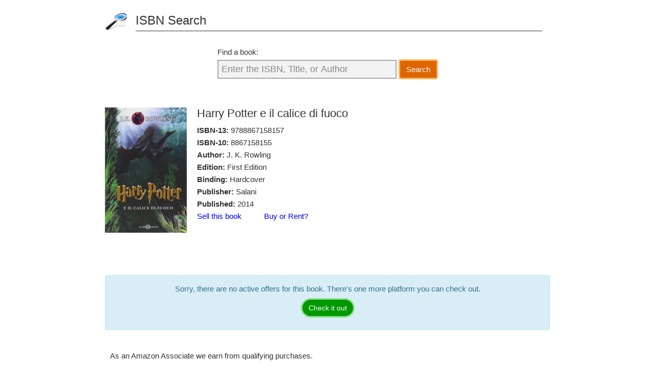

--- FILE ---
content_type: text/html; charset=UTF-8
request_url: https://isbnsearch.org/isbn/9788867158157
body_size: 1604
content:
<!DOCTYPE html>
<html lang="en">
  <head>
    <link rel="preload" as="image" href="https://images.isbndb.com/covers/3834023485345.jpg">
    <!-- Google tag (gtag.js) new -->
    <script async src="https://www.googletagmanager.com/gtag/js?id=G-5CHMRHP5D2"></script>
    <script>
      window.dataLayer = window.dataLayer || [];
      function gtag(){dataLayer.push(arguments);}
      gtag('js', new Date());

      gtag('config', 'G-5CHMRHP5D2');
      gtag('config', 'UA-23560130-1');
    </script>
    <meta charset="utf-8">
    <meta name="viewport" content="width=device-width, initial-scale=1">
    <title>ISBN 9788867158157 - Harry Potter e il calice di fuoco</title>
    <meta name="description" content="Harry Potter e il calice di fuoco - Information and prices for ISBN 9788867158157, ISBN 8867158155">
    <meta name="canonical" content="https://isbnsearch.org/isbn/9788867158157">
    <link rel="stylesheet" type="text/css" href="/css/style.css">
    <link rel="icon" type="image/x-icon" href="/images/favicon-32x32.png">
  </head>
  <body>
  <div id="page">
      <header>
        <p><a href="/" title="ISBN Search">ISBN Search</a></p>
      </header>
    <form id="search" action="/search" method="post">
      <div>
        <label id="find" for="searchQuery">Find a book:</label>
        <input id="searchQuery" name="searchQuery" type="text" class="start" onfocus="if(this.value=='Enter the ISBN, Title, or Author') { this.value=''; this.className=''; }" onblur="if(this.value=='') { this.value='Enter the ISBN, Title, or Author'; this.className='start'; }" value="Enter the ISBN, Title, or Author">
        </div>
      <button type="submit" id="searchSubmit" name="searchSubmit" class="btn">Search</button>
    </form>  <div id="book">
      <div class="image">
      <img src="https://images.isbndb.com/covers/3834023485345.jpg" alt="Harry Potter e il calice di fuoco">
    </div>
      <div class="bookinfo">
      <h1>Harry Potter e il calice di fuoco</h1>
        <p><strong>ISBN-13:</strong> <a href="/isbn/9788867158157">9788867158157</a></p>
          <p><strong>ISBN-10:</strong> <a href="/isbn/8867158155">8867158155</a></p>
          <p><strong>Author:</strong> J. K. Rowling</p>
          <p><strong>Edition:</strong> First Edition</p>
          <p><strong>Binding:</strong> Hardcover</p>
          <p><strong>Publisher:</strong> Salani</p>
          <p><strong>Published:</strong> 2014</p>
          <p>
          <a class="special-link" href="https://bookscouter.com/book/9788867158157" target="_blank">Sell this book</a>&nbsp;&nbsp;&nbsp;&nbsp;&nbsp;&nbsp;&nbsp;&nbsp;&nbsp;&nbsp;
          <a class="special-link" href="https://www.campusbooks.com/search/9788867158157?buysellrent=buy&popup" target="_blank">Buy or Rent?</a>
      </p>
      </div>
    <p class="clear"></p>
  </div>

          <div class="alert alert-info text-center">
        <p>Sorry, there are no active offers for this book. There's one more platform you can check out.</p>
        <a href="https://www.directtextbook.com/isbn/9788867158157" class="btn view" target="_blank">Check it out</a>
      </div>
    


  







      <p class="disclaimer">As an Amazon Associate we earn from qualifying purchases.</p>
    </div><!--page-->
    <footer>
      <ul>
        <li>Copyright &copy; 2008-2026 <a href="/">ISBNsearch.org</a></li>
        <li><button class="btn-link" onclick="window.location.href=atob('bWFpbHRvOmNvbnRhY3RAaXNibnNlYXJjaC5vcmc=')">contact[at]isbnsearch.org</button></li>
        <li><a href="/privacy">Privacy</a></li>
      </ul>
      <p class="note">This website is an independent service and is not affiliated with The International ISBN Agency Limited or any other national ISBN registration agency.</p>
    </footer>
    <script src="https://ajax.googleapis.com/ajax/libs/jquery/3.2.1/jquery.min.js"></script>
            <script type="text/javascript" src="/js/tips.js"></script>
      </body>
</html>